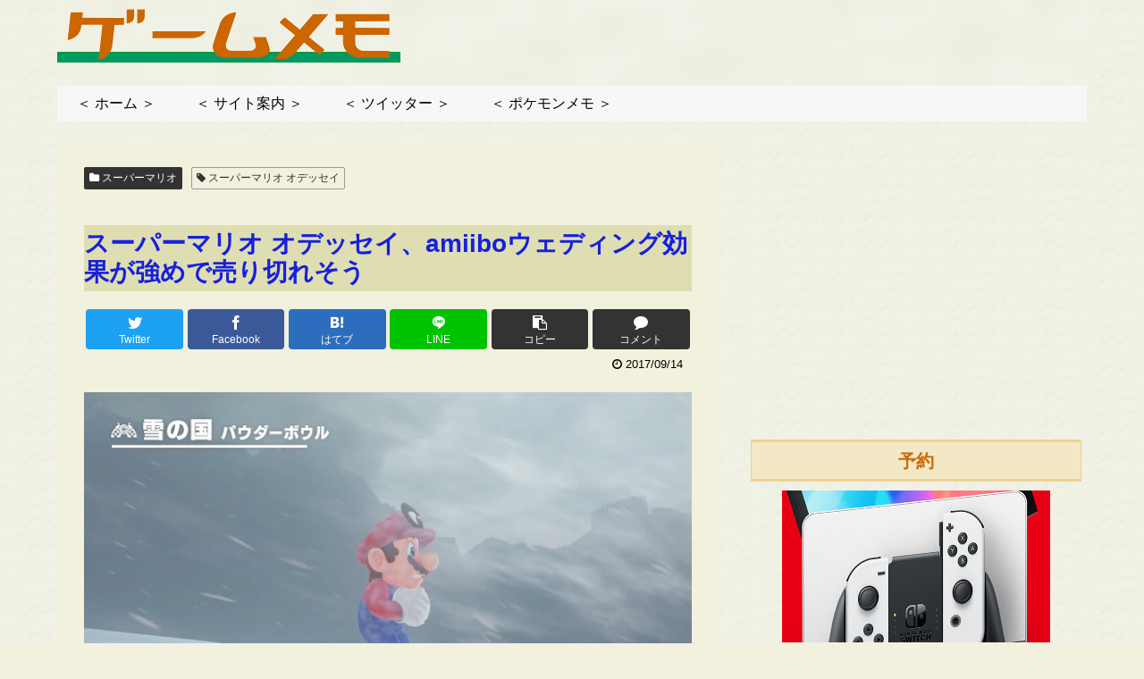

--- FILE ---
content_type: text/html; charset=utf-8
request_url: https://www.google.com/recaptcha/api2/aframe
body_size: 269
content:
<!DOCTYPE HTML><html><head><meta http-equiv="content-type" content="text/html; charset=UTF-8"></head><body><script nonce="vcz0WYKnOBRHUvICwmpV0A">/** Anti-fraud and anti-abuse applications only. See google.com/recaptcha */ try{var clients={'sodar':'https://pagead2.googlesyndication.com/pagead/sodar?'};window.addEventListener("message",function(a){try{if(a.source===window.parent){var b=JSON.parse(a.data);var c=clients[b['id']];if(c){var d=document.createElement('img');d.src=c+b['params']+'&rc='+(localStorage.getItem("rc::a")?sessionStorage.getItem("rc::b"):"");window.document.body.appendChild(d);sessionStorage.setItem("rc::e",parseInt(sessionStorage.getItem("rc::e")||0)+1);localStorage.setItem("rc::h",'1768734886229');}}}catch(b){}});window.parent.postMessage("_grecaptcha_ready", "*");}catch(b){}</script></body></html>